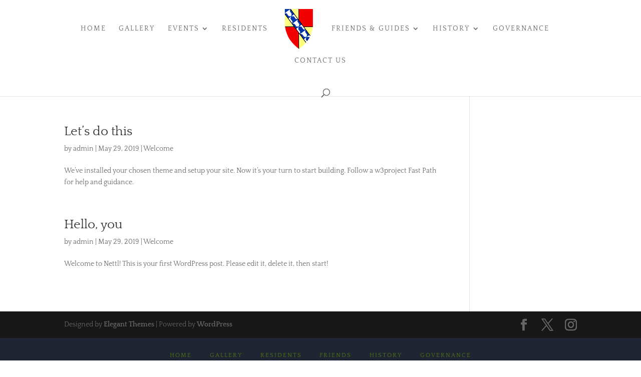

--- FILE ---
content_type: text/css
request_url: https://www.sackvillecollege.org.uk/wp-content/plugins/ddpro/include/diana/css/diana-overlays-popups8.css?ver=6.9
body_size: 697
content:
body.et-fb:not(.single-et_pb_layout) .diana_overlays_popup8,
body:not(.et-fb) .diana_overlays_popup8 {
    display: none;
}

body.et-fb .diana_overlays_popup8 {
    position: relative !important;
}

#page-container .diana_overlays_popup8 .et_pb_column_1_4 .et_pb_button_module_wrapper {
    position: absolute;
    right: 22px;
    top: 6px;
    z-index: 15;
}

#page-container .diana_overlays_popup8 .et_pb_column_1_4 .et_pb_blurb .et_pb_main_blurb_image,
#page-container .diana_overlays_popup8 .et_pb_column_1_4 .et_pb_blurb .et_pb_main_blurb_image .et_pb_image_wrap,
#page-container .diana_overlays_popup8 .et_pb_column_1_4 .et_pb_blurb .et_pb_main_blurb_image .et_pb_image_wrap img {
    display: block !important;
    width: 100% !important;
}

#page-container .diana_overlays_popup8 .et_pb_column_1_4 .et_pb_blurb:hover h4 {
    bottom: 0 !important;
}

#page-container .diana_overlays_popup8 .et_pb_column_3_4 {
    width: 70.5% !important;
}

#page-container .diana_overlays_popup8 .et_pb_column_1_4 {
    width: 20.5% !important;
    margin-right: 9% !important;
}

#page-container .diana_overlays_popup8 .et_pb_column .et_pb_pricing{
    margin-bottom: 0 !important;
}
#page-container .diana_overlays_popup8 .et_pb_column .et_pb_pricing li span {
    position: static !important;
}
#page-container .diana_overlays_popup8 .et_pb_column .et_pb_pricing li.et_pb_not_available span {
    color: #a6a6a6 !important;

}

#page-container .diana_overlays_popup8 .et_pb_column .et_pb_pricing li.et_pb_not_available span:before {
    content: "\4d" !important;
    color: #a6a6a6 !important;
}

#page-container .diana_overlays_popup8 .et_pb_column .et_pb_pricing li {
    padding-left: 30px !important;
    position: relative !important;

}

#page-container .diana_overlays_popup8 .et_pb_column .et_pb_pricing li span:before {
    content: "\4e" !important;
    font-family: "ETmodules";
    font-size: 16px !important;
    color: #33373a !important;
    border: none !important;
    top: 0;
    left: 0;
    position: absolute;
    display: inline-block !important;
    vertical-align: top;
}

#page-container .diana_overlays_popup8 .et_pb_column .et_pb_pricing .et_pb_pricing_table_wrap {
    display: block !important;
}

#page-container .diana_overlays_popup8 .et_pb_column .et_pb_pricing .et_pb_pricing_table_wrap .et_pb_pricing_table:last-child {
    margin-right: 0 !important;
}

#page-container .diana_overlays_popup8 .et_pb_column .et_pb_pricing .et_pb_pricing_table_wrap .et_pb_pricing_table {
    width: 29% !important;
    margin-right: 6.5% !important;
}


#page-container .diana_overlays_popup8 .et_pb_column .et_pb_button_module_wrapper .et_pb_button:before{
    font-size: 36px !important;
    position: static !important;
    vertical-align: middle !important;
    margin-right: 16px !important;
    line-height: 100%;
    transition: 0s !important;
    margin-left: 0 !important;
}


/*Responsive*/

@media only screen and (max-width: 1500px) {
    .diana_overlays_popup8 .et_pb_row{
        width: 90% !important;
    }
}

@media only screen and (max-width: 1391px) {
    .diana_overlays_popup8{
        height: 100%!important;
        overflow: scroll !important;
    }
    .diana_overlays_popup8 .et_pb_row{
       padding-left: 30px !important;
        padding-right: 30px !important;
    }

    #page-container .diana_overlays_popup8 .et_pb_column .et_pb_pricing .et_pb_pricing_table_wrap .et_pb_pricing_table {
        width: 31% !important;
        margin-right: 2% !important;
    }

    #page-container .diana_overlays_popup8 .et_pb_column_1_4 {
        width: 26% !important;
        margin-right: 3% !important;
    }
}

@media only screen and (max-width: 980px) {
    #page-container .diana_overlays_popup8 .et_pb_column .et_pb_pricing .et_pb_pricing_table_wrap .et_pb_pricing_table {
        width: 100% !important;
        margin-right: 0 !important;
        max-width: 100% !important;
        margin-top: 0 !important;
        margin-bottom: 0 !important;
    }

    #page-container .diana_overlays_popup8 .et_pb_column_3_4 {
        width: 48% !important;
    }

    #page-container .diana_overlays_popup8 .et_pb_column_1_4 {
        width: 48% !important;
        margin-right: 4% !important;
    }
}


@media only screen and (max-width: 620px) {
    #page-container .diana_overlays_popup8 .et_pb_column_3_4 {
        width: 100% !important;
    }

    #page-container .diana_overlays_popup8 .et_pb_column_1_4 {
        width: 100% !important;
        margin-right: 0 !important;
    }

    #page-container .diana_overlays_popup8 .et_pb_column .et_pb_button_module_wrapper .et_pb_button:before {
        font-size: 26px !important;
        margin-right: 10px !important;
    }
}

--- FILE ---
content_type: text/javascript
request_url: https://www.sackvillecollege.org.uk/wp-content/plugins/ddpro/js/ddp-admin.js?ver=6.9
body_size: 7910
content:
var ddd_full_stop = 0;

var json_counters_array = [];

jQuery(document).ready(function(e) {
    // clipboard for report
    e("#ddp-success-report").hide(),
        new Clipboard("#ddp-copy-report").on("success", function() {
            e("#ddp-success-report").show();
        });

    jQuery('.wrap.ddp-assistant:not(.activated) a.nav-tab:not(.divi_den_pro_dashboard):not(.ddp_assistant_system_status):not(.ddp_assistant_help_faq):not(.ddp_start_here)').addClass('disabled');
    jQuery('table.ddp-report-table td a, table.ddp-report-table th a').on('click touch', function(event) {
        event.preventDefault();
    });
    jQuery('#wp-ddp_wp_content-wrap').appendTo('tr#wp-ddp-column td');

    setTimeout(function() { jQuery('.ddp-assistant>h1').insertBefore('h2.nav-tab-wrapper'); }, 100);

    function ddp_get_tinymce_content() {
        if (jQuery(".ddp_wl_settings #wp-content-wrap").hasClass("tmce-active")) {
            return tinyMCE.activeEditor.getContent();
        } else {
            return jQuery('#html_text_area_id').val();
        }
    }

    if (jQuery('.form-table.ddp_wl label input[name=ddp_plugin_name]').length > 0) {
        ddp_n = $('.form-table.ddp_wl label input[name=ddp_plugin_name]').val();
        ddp_n = ddp_n.replace(/\s+/g, '_').toLowerCase();
        ddp_url_path = window.location.pathname;
        $('.new_admin_url').html(window.location.protocol + '//' + window.location.hostname + ddp_url_path + '?page=' + ddp_n + '_dashboard<strong>_wl</strong>');
    }

    jQuery('.form-table.ddp_wl label input[name=ddp_plugin_name]').on('keyup', function() {
        ddp_n = $(this).val();
        ddp_n = ddp_n.replace(/\s+/g, '_').toLowerCase();
        ddp_url_path = window.location.pathname;
        $('.new_admin_url').html(window.location.protocol + '//' + window.location.hostname + ddp_url_path + '?page=' + ddp_n + '_dashboard<strong>_wl</strong>');
    });

    // WL Submit Button

    jQuery('p.submit.ddp_wl.save_settings input').on('click touch', function(event) {
        event.preventDefault();
        ddd_full_stop = 0;

        jQuery('.form-table.ddp_wl label input, .form-table.ddp_wl label textarea, #wp-ddp_wp_content-wrap').each(function() {
            //if($('input#ddp_wl').is(":checked")) {
            if ($(this).attr('id') !== 'wp-ddp_wp_content-wrap' && $(this).attr('name') !== 'ddp_plugin_icon') {
                if ($(this).val() === '') {
                    ddd_full_stop = 1;
                    $(this).addClass('not-filled');
                    $(this).siblings('.ddp-error-message').remove();
                    $(this).after('<span class="ddp-error-message">This field is required</span>')
                }
                // else {ddd_full_stop = 0;
                //    $(this).removeClass('not-filled');
                //     $(this).siblings('.ddp-error-message').remove();}
            }
            // }
        });


        if (ddd_full_stop === 0) {
            $(this).next().hide();

            jQuery('.form-table.ddp_wl label input, .form-table.ddp_wl label textarea, #wp-ddp_wp_content-wrap').each(function() {

                if ($(this).attr('id') === 'wp-ddp_wp_content-wrap') {
                    ajax_option = 'ddp_wp_content';
                    ajax_val = tinyMCE.activeEditor.getContent();
                } else {
                    ajax_option = $(this).attr('name');
                    ajax_val = $(this).val();
                }


                if (ajax_option === 'ddp_plugin_name') {
                    var new_name = ajax_val;
                    var new_link = ajax_val.replace(/\s+/g, '_').toLowerCase();
                    if (jQuery('input[name=ddp_wl]').is(":checked")) { redirect_link = window.location.pathname + '?page=' + new_link + '_dashboard_wl&tab=ddp_wl' } else redirect_link = window.location.pathname + '?page=divi_den_pro_dashboard&tab=ddp_wl';
                    if (jQuery('input[name=ddp_hide_menu]').is(":checked")) {
                        redirect_link = window.location.pathname.replace('admin.php', '');
                    }
                }
                //if ( ddd_full_stop === 0) {

                jQuery.ajax({
                    type: 'POST',
                    url: ajaxurl,
                    data: 'action=ddp_update_option&ddp_option=' + ajax_option + '&ddp_option_val=' + ajax_val,
                    success: function(data) {
                        if (redirect_link) window.location.replace(redirect_link);
                        else window.location.reload();
                    },
                    error: function(data) {}
                });
                // }
            });
        } else { $(this).next().show(); }
    });

    jQuery('p input#submit_wl.submit_wl_disabled,p input#submit_wl.submit_wl_enabled').on('click', function(event) {
        event.preventDefault();
        ddd_full_stop = 0;

        jQuery('.form-table.ddp_wl label input, .form-table.ddp_wl label textarea, #wp-ddp_wp_content-wrap').each(function() {
            //if($('input#ddp_wl').is(":checked")) {
            if ($(this).attr('id') !== 'wp-ddp_wp_content-wrap' && $(this).attr('name') !== 'ddp_plugin_icon') {
                if ($(this).val() === '') {
                    ddd_full_stop = 1;
                    $(this).addClass('not-filled');
                    $(this).siblings('.ddp-error-message').remove();
                    $(this).after('<span class="ddp-error-message">This field is required</span>')
                }
                // else {ddd_full_stop = 0;
                //    $(this).removeClass('not-filled');
                //     $(this).siblings('.ddp-error-message').remove();}
            }
            // }
        });
        if (ddd_full_stop === 0) {
            $(this).next().hide();
            $('.ddp_wl_hidden .et-box-content .et_pb_button_slider').click();
            $('.submit.ddp_wl.save_settings input').click();
        } else { $(this).next().show(); }
    });
});

jQuery(document).ready(function($) {
    $('#ddp-preview-window').insertAfter('body > :last-child');

    jQuery.fn.center = function() {
        this.css("position", "absolute");
        this.css("top", (jQuery(window).height() - this.height()) / 2 + jQuery(window).scrollTop() + "px");
        this.css("left", (jQuery(window).width() - this.width()) / 2 + jQuery(window).scrollLeft() + "px");
        return this;
    }

    $('#ddp-preview').on('click', function() {
        jQuery("#ddp-preview-window").center();
        $('#ddp-preview-window').show();
    });

    $('#ddp-preview-close').on('click', function() {
        $('#ddp-preview-window').hide();
    });
    // main function
    function onIframeLoad() {
        setTimeout(function() {
            $('iframe#ondemanIframe').on('load', function() {
                var frame = document.getElementById('ondemanIframe');

                // remove divi loading animation 
                $('#et_pb_loading_animation').remove();


                jQuery.ajax({
                    type: 'GET',
                    url: ajaxurl,
                    data: 'action=ddp_get_option',
                    success: function(data) {
                        var ddp_sp_enable = data + '';
                        if (ddp_sp_enable === 'enabled') { frame.contentWindow.postMessage('pro_membership_activated', '*'); } else { frame.contentWindow.postMessage('pro_membership_deactivated', '*'); }
                    }
                });
                // function to get post id from the url parameter 'post'
                function getUrlVars() {
                    var vars = [],
                        hash;
                    var hashes = window.location.href.slice(window.location.href.indexOf('?') + 1).split('&');
                    for (var i = 0; i < hashes.length; i++) {
                        hash = hashes[i].split('=');
                        vars.push(hash[0]);
                        vars[hash[0]] = hash[1];
                    }
                    return vars;
                }

                var post_id = getUrlVars()["post"];

                // Create IE + others compatible event handler
                var eventMethod = window.addEventListener ? "addEventListener" : "attachEvent";
                var eventer = window[eventMethod];
                var messageEvent = eventMethod == "attachEvent" ? "onmessage" : "message";

                // Show featured images for sections - backend divi builder

                if ($('ul.et_pb_saved_layouts_list').length > 0) {
                    $('ul.et_pb_saved_layouts_list li:not(.added_image)').each(function() {
                        this_title = $(this).find('a').text();
                        this_class = this_title.replace(/-+/g, '').replace(/\s+/g, '-').toLowerCase();
                        $(this).addClass(this_class);
                        jQuery.ajax({
                            type: 'POST',
                            url: ajaxurl,
                            data: 'action=ddp_show_featured_image&ddp_title_image=' + this_title,
                            success: function(data) {
                                if (data !== '') {
                                    img_link = data.substring(data.indexOf("|") + 1);
                                    img_post_title = data.replace(img_link, '').replace('|', '');
                                    $('ul.et_pb_saved_layouts_list li:not(.with-image)').each(function() {
                                        this_title = $(this).find('a').text();
                                        if (this_title === img_post_title) {
                                            $(this).find('a').before('<img src="' + img_link + '" class="ddp_preview" />');
                                            $(this).addClass('with-image');
                                        }
                                    });
                                }
                            },
                            error: function(data) {

                            }
                        });

                        $(this).addClass('added_image');

                    });
                    //$('ul.et_pb_saved_layouts_list').addClass('ddp_images_sent');
                }


                // Show featured images for sections - visual divi builder

                setInterval(function() {
                    if ($('div.et-fb-settings-options-tab-modules_library ul:not(.ddp_images_sent)').length > 0) {
                        $('div.et-fb-settings-options-tab-modules_library ul li:not(.added_image):not(.with-image)').each(function() {
                            this_title = $(this).find('span.et_module_title').text().trim();
                            this_class = this_title.replace(/-+/g, '').replace(/\s+/g, '-').toLowerCase();
                            $(this).addClass(this_class);
                            jQuery.ajax({
                                type: 'POST',
                                url: ajaxurl,
                                data: 'action=ddp_show_featured_image&ddp_title_image=' + this_title,
                                success: function(data) {
                                    if (data !== '') {
                                        img_link = data.substring(data.indexOf("|") + 1);
                                        img_post_title = data.replace(img_link, '').replace('|', '');
                                        $('div.et-fb-settings-options-tab-modules_library ul li:not(.with-image)').each(function() {
                                            this_title = $(this).find('span.et_module_title').text().trim();
                                            if (this_title === img_post_title && $(this).find('img.ddp_preview').length === 0) {
                                                $(this).find('span.et_module_title').after('<img src="' + img_link + '" class="ddp_preview" />');
                                                $(this).addClass('with-image');
                                            }
                                        });
                                    }
                                },
                                error: function(data) {}
                            });

                            $(this).addClass('added_image');

                        });
                        //$('div.et-fb-settings-options-tab-modules_library ul').addClass('ddp_images_sent');
                    }

                }, 1000);
                var global_json_counter = 0;
                var json_counter = 0;
                // Listen to message from child window
                eventer(messageEvent, function(e) {

                    if (e.origin === 'https://ondemand.divi-den.com') {
                        var response;
                        if (jQuery.type(e.data) === 'string') { // check if the response is text

                            if (~e.data.indexOf('context')) { // if the response is a divi json file
                                var ddp_replace_content = 'off';

                                // if (jQuery('.ddp-replace-content input').attr("checked") === 'checked') {
                                //     ddp_replace_content = 'on';
                                // }
                                if (jQuery('#et_pb_main_container > .et_pb_section .et_pb_module_block').length <= 0) {
                                    ddp_replace_content = 'on';
                                }
                                response = jQuery.parseJSON(e.data);
                                if (response) {
                                    if (!$(frame).hasClass('settingsIframe') && !$(frame).hasClass('vbIframe') && response.context == 'et_builder') {
                                        // console.log('LOADING LAYOUT');
                                        layout = JSON.stringify(response);
                                        //console.log('layout');
                                        //console.log(layout);
                                        var ddp_list = jQuery('.et-pb-all-modules-tab .et-pb-load-layouts');
                                        var ddp_li = ddp_list.children('li').last().clone(true);
                                        ddp_li.addClass('layout_here');
                                        ddp_li.appendTo(ddp_list);
                                        jQuery('.layout_here').data('layout_id', { layout: layout, replace_content: ddp_replace_content });
                                        jQuery('.layout_here .et_pb_layout_button_load').click();
                                    } else if (response.context == 'et_builder_layouts' || $(frame).hasClass('settingsIframe')) {
                                        response_data = encodeURIComponent(JSON.stringify(response.data));

                                        // import to library

                                        // console.log('IMPORT');

                                        jQuery.ajax({
                                            type: 'POST',
                                            url: ajaxurl,
                                            // processData: false,
                                            data: 'action=ddp_import_posts&posts=' + response_data,
                                            success: function(data) {
                                                if ($("div.sectionSaved").length === 0) {
                                                    $('.ddp-tab-section, .ddp-tab-module').html('<div class="sectionSaved">\
                                                    <p><strong>Success!</strong> Your section/module is being saved to your local Divi library.</p>\
                                                    <h3>Choose your next step...</h3>\
                                                    <p>1. Find new modules and save to your library</p>\
                                                    <a href="#" class="ddp_close">Find New Pro Modules</a>\
                                                    <p>2. Begin editing - Use the "Add From Library" tab to load sections/modules from local Divi Library</p>\
                                                    <a href="#" class="ddp_reload">To Continue - Save and Reload Page</a>\
                                                    (please do it manually if you are in Divi Visual Builder)\
                                                    </div>');
                                                    $('body .ddp-tab-section a.ddp_reload, body .ddp-tab-module a.ddp_reload').on('click', function(e) {
                                                        e.preventDefault();
                                                        $('div.sectionSaved').html('<h3 class="ddp_loading_text">Reloading...</h3>');
                                                        $('input.button-primary#publish').click();
                                                        $('button.et-fb-button--publish').click();
                                                        $('li#wp-admin-bar-et-disable-visual-builder a.ab-item').click();
                                                    });

                                                    var ddp_rand = Math.floor((Math.random() * 1000000) + 1);
                                                    if (ddp_wl_options_for_js.ddp_status === 'enabled') {
                                                        ddp_sections_link = 'https://ondemand.divi-den.com/sections-search-api-ljljdfre935/?uid=' + ddp_rand;
                                                        ddp_modules_link = 'https://ondemand.divi-den.com/modules-search-api-fdge43y/?uid=' + ddp_rand;
                                                    } else {
                                                        ddp_sections_link = 'https://ondemand.divi-den.com/sections-search-no-api-asdfv324/?uid=' + ddp_rand;
                                                        ddp_modules_link = 'https://ondemand.divi-den.com/modules-search-no-api-33jwer3/?uid=' + ddp_rand;
                                                    }


                                                    $('body .ddp-tab-section a.ddp_close').on('click', function(e) {
                                                        e.preventDefault();
                                                        $('div.sectionSaved').html('<h3 class="ddp_loading_text">Loading...</h3>');
                                                        $('.ddp-tab-section').html('<iframe id="ondemanIframe" name="ondemandIframe" class="sectionsIframe" style="width: 100%;height: 100%;" src="'+ ddp_sections_link + '"></iframe>');
                                                        onIframeLoad();
                                                    });
                                                    $('body .ddp-tab-module a.ddp_close').on('click', function(e) {
                                                        e.preventDefault();
                                                        $('div.sectionSaved').html('<h3 class="ddp_loading_text">Loading...</h3>');
                                                        $('.ddp-tab-module').html('<iframe id="ondemanIframe" name="ondemandIframe" class="sectionsIframe" style="width: 100%;height: 100%;" src="'+ ddp_modules_link +'"></iframe>');
                                                        onIframeLoad();
                                                    });
                                                }
                                                $('body .ddp-assistant .loaded_message').show();
                                                setTimeout(function() {
                                                    $('body .ddp-assistant .loaded_message').hide();
                                                }, 5500);
                                            },
                                            error: function(data) {
                                                console.log(data);
                                            }
                                        });

                                    } // if(response.context == 'et_builder_layouts')
                                } //  if (response)
                            } // if (~e.data.indexOf('context'))
                            else if (~e.data.indexOf('.')) { // if the response is a css file
                                console.log('CSS');
                                $('input#_et_pb_custom_css').val(e.data);
                            } else if (~e.data.indexOf(',jpg') || ~e.data.indexOf(',png')) { //a featured image link
                                console.log('IMAGE');
                                ddp_featured_image_url = e.data.replace(/\,/g, '.')
                                setTimeout(function() {
                                    jQuery.ajax({
                                        type: 'POST',
                                        url: ajaxurl,
                                        // processData: false,
                                        data: 'action=ddp_import_featured_image&ddp_featured_image=' + ddp_featured_image_url,
                                        success: function(data) {},
                                        error: function(data) {}
                                    });
                                }, 1000); //setTimeout(function(){  
                            }

                        } //if jQuery.type(e.data) === 'string'
                    } //if (e.origin === 'https://ondemand.divi-den.com') {
                }, false); // eventer(messageEvent, function(e) {


            }); //  $('iframe#ondemanIframe').on('load', function()

        }, 200);
    }
    //function onIframeLoad()

    $('body .ddp-assistant .loaded_message span.close').on('click', function() {
        $('body .ddp-assistant .loaded_message').hide();
    });

    jQuery(document).on('keyup', function(evt) {
        if (evt.keyCode == 27) {
            //console.log('Escape pressed');
            $('body .ddp-assistant .loaded_message').hide();
        }
    });


    if (typeof ajaxurl === 'undefined') { ajaxurl = ddp_wl_options_for_js.ddp_ajax_url; }


    if($('body').hasClass('et-fb') || $('body').hasClass('wp-admin')) {

    // isert Divi Den Pro Tabs to Divi builder
    jQuery.ajax({
        type: 'GET',
        url: ajaxurl,
        data: 'action=ddp_get_option_wl',
        success: function(data) {
            var ddp_enable = data + '';
            if (ddp_enable === 'disabled') { // check if the DDD is enabled in settings

                onIframeLoad(); // our main function

                // Insert layout from library
                $(document).on('mouseup', '.et-pb-layout-buttons-load', function() {
                    setTimeout(function() {

                        var ddp_rand = Math.floor((Math.random() * 1000000) + 1);
                        if (ddp_wl_options_for_js.ddp_status === 'enabled') {
                            ddp_layouts_link = 'https://ondemand.divi-den.com/new-api-layouts-search-ghaser65/?uid=' + ddp_rand;
                        } else {
                            ddp_layouts_link = 'https://ondemand.divi-den.com/new-no-api-layouts-search-dngfh4q2/?uid=' + ddp_rand;
                        }

                        var tabbar = $('.et-pb-saved-modules-switcher');
                        if (ddp_wl_options_for_js.ddp_plugin_setting_tab_position === 'on') {
                            if (tabbar.length) {
                                tabbar.append('<li class="ddp" data-open_tab="ddp-tab" data-layout_type="layout"><a href="#"><img height="25" src="' + ddp_wl_options_for_js.ddp_wl_i_for_js + '" /> <span>' + ddp_wl_options_for_js.ddp_wl_pn_for_js + '</span></a></li>');
                                $(".et_pb_modal_settings").append('<div class="et-pb-main-settings et-pb-main-settings-full ddp-tab ddp-tab-layout">\
                                <div class="et-dlib-load-options ddp-replace-content et-fb-checkboxes-category-wrap"><p>\
                                Important: if you\'re replacing the content, please manually clear the layout and update the page, then load the new layout.</p></div>\
                                <iframe id="ondemanIframe" name="ondemandIframe" class="layoutsIframe" src="' + ddp_layouts_link + '"></iframe></div>');
                            }
                        } else {
                            $('li.et-pb-options-tabs-links-active').removeClass('et-pb-options-tabs-links-active');
                            $('div.active-container').removeClass('active-container').css('opacity', 0);
                            tabbar.prepend('<li class="ddp et-pb-options-tabs-links-active" data-open_tab="ddp-tab" data-layout_type="layout"><a href="#"><img height="25" src="' + ddp_wl_options_for_js.ddp_wl_i_for_js + '" /> <span>' + ddp_wl_options_for_js.ddp_wl_pn_for_js + '</span></a></li>');
                            $(".et_pb_modal_settings").append('<div class="et-pb-main-settings et-pb-main-settings-full ddp-tab ddp-tab-layout active-container" style="opacity: 1;">\
                                <div class="et-dlib-load-options ddp-replace-content et-fb-checkboxes-category-wrap"><p>\
                                Important: if you\'re replacing the content, please manually clear the layout and update the page, then load the new layout.</p></div>\
                                <iframe id="ondemanIframe" name="ondemandIframe" class="layoutsIframe" src="' + ddp_layouts_link + '"></iframe></div>');
                        }
                    }, 200);

                    onIframeLoad();

                });

                //Insert section from library
                $(document).on('mouseup', '.et-pb-section-add-saved', function() {
                    setTimeout(function() {

                        jQuery('.et_pb_modal_settings.et_pb_modal_no_tabs').removeClass('et_pb_modal_no_tabs');

                        var ddp_rand = Math.floor((Math.random() * 1000000) + 1);
                        if (ddp_wl_options_for_js.ddp_status === 'enabled') {
                            ddp_sections_link = 'https://ondemand.divi-den.com/sections-search-api-ljljdfre935/?uid=' + ddp_rand;
                        } else ddp_sections_link = 'https://ondemand.divi-den.com/sections-search-no-api-asdfv324/?uid=' + ddp_rand;

                        if (ddp_wl_options_for_js.ddp_plugin_setting_tab_position === 'on') {
                            jQuery('.et_pb_modal_settings_container h3').after(' \
                        <ul class="et-pb-options-tabs-links et-pb-saved-modules-switcher">  \
                            <li class="et-pb-saved-module et-pb-options-tabs-links-active"" data-open_tab="et-pb-saved-modules-tab" > \
                                <a href="#">Add From Library</a>    \
                            </li>   \
                            <li class="ddp" data-open_tab="ddp-tab" data-layout_type="section"><a href="#">\
                        <img height="25" src="' + ddp_wl_options_for_js.ddp_wl_i_for_js + '" /> <span>' + ddp_wl_options_for_js.ddp_wl_pn_for_js + '</span></a></li> \
                        </ul>   \
                        <div class="et-pb-main-settings et-pb-main-settings-full ddp-tab ddp-tab-section" \
                        style="display:block !important;" ><iframe id="ondemanIframe" name="ondemandIframe" class="sectionsIframe" \
                        src="' + ddp_sections_link + '"></iframe></div>');

                        } // if ddp_wl_options_for_js.ddp_plugin_setting_tab_position 
                        else {
                            $('li.et-pb-options-tabs-links-active').removeClass('et-pb-options-tabs-links-active');
                            $('div.active-container').removeClass('active-container').css('opacity', 0);
                            jQuery('.et_pb_modal_settings_container h3').after(' \
                        <ul class="et-pb-options-tabs-links et-pb-saved-modules-switcher">  \
                            <li class="ddp et-pb-options-tabs-links-active" data-open_tab="ddp-tab" data-layout_type="section" style="opacity: 1;"><a href="#">\
                        <img height="25" src="' + ddp_wl_options_for_js.ddp_wl_i_for_js + '" /> <span>' + ddp_wl_options_for_js.ddp_wl_pn_for_js + '</span></a></li> \
                        <li class="et-pb-saved-module" data-open_tab="et-pb-saved-modules-tab" > \
                                <a href="#">Add From Library</a>    \
                            </li>   \
                        </ul>   \
                        <div class="et-pb-main-settings et-pb-main-settings-full ddp-tab ddp-tab-section active-container" \
                        style="display:block !important; opacity: 1 !important;" ><iframe id="ondemanIframe" name="ondemandIframe" class="sectionsIframe" \
                        src="' + ddp_sections_link + '"></iframe></div>');

                        }

                    }, 200);

                    onIframeLoad();
                });


                //Insert modules from library
                $(document).on('mouseup', '.et-pb-column .et-pb-insert-module', function() {
                    setTimeout(function() {

                        jQuery('.et_pb_modal_settings.et_pb_modal_no_tabs').removeClass('et_pb_modal_no_tabs');

                        var ddp_rand = Math.floor((Math.random() * 1000000) + 1);
                        if (ddp_wl_options_for_js.ddp_status === 'enabled') {
                            ddp_modules_link = 'https://ondemand.divi-den.com/modules-search-api-fdge43y/?uid=' + ddp_rand;
                        } else ddp_modules_link = 'https://ondemand.divi-den.com/modules-search-no-api-33jwer3/?uid=' + ddp_rand;

                        // $('li.et-pb-options-tabs-links-active').removeClass('et-pb-options-tabs-links-active');
                        // $('div.active-container').removeClass('active-container').css('opacity', 0);

                        $('.et-pb-options-tabs-links.et-pb-saved-modules-switcher').remove();
                        if (ddp_wl_options_for_js.ddp_plugin_setting_tab_position === 'on') {
                            jQuery('.et_pb_modal_settings_container h3').after(' \
                    <ul class="et-pb-options-tabs-links et-pb-saved-modules-switcher">  \
                        <li class="et-pb-new-module et-pb-options-tabs-links-active data-open_tab="et-pb-all-modules-tab">\
                            <a href="#">New Module</a>\
                        </li>\
                        <li class="et-pb-saved-module" data-open_tab="et-pb-saved-modules-tab" > \
                            <a href="#">Add From Library</a>    \
                        </li>   \
                        <li class="ddp" data-open_tab="ddp-tab" data-layout_type="section"><a href="#">\
                    <img height="25" src="' + ddp_wl_options_for_js.ddp_wl_i_for_js + '" /> <span>' + ddp_wl_options_for_js.ddp_wl_pn_for_js + '</span></a></li> \
                    </ul>   \
                    <div class="et-pb-main-settings et-pb-main-settings-full ddp-tab ddp-tab-module" \
                    style="display:block !important;" ><iframe id="ondemanIframe" name="ondemandIframe" class="sectionsIframe" \
                    src="'+ddp_modules_link+'"></iframe></div> \
                ');
                        } else {
                            //  $('.et-pb-options-tabs-links.et-pb-saved-modules-switcher').remove();
                            $('li.et-pb-options-tabs-links-active').removeClass('et-pb-options-tabs-links-active');
                            $('div.active-container').removeClass('active-container').css('opacity', 0);
                            jQuery('.et_pb_modal_settings_container h3').after(' \
                    <ul class="et-pb-options-tabs-links et-pb-saved-modules-switcher">  \
                    <li class="ddp et-pb-options-tabs-links-active" data-open_tab="ddp-tab" data-layout_type="section"><a href="#">\
                    <img height="25" src="' + ddp_wl_options_for_js.ddp_wl_i_for_js + '" /> <span>' + ddp_wl_options_for_js.ddp_wl_pn_for_js + '</span></a></li> \
                        <li class="et-pb-new-module data-open_tab="et-pb-all-modules-tab">\
                            <a href="#">New Module</a>\
                        </li>\
                        <li class="et-pb-saved-module" data-open_tab="et-pb-saved-modules-tab" > \
                            <a href="#">Add From Library</a>    \
                        </li>   \
                        </ul>   \
                    <div class="et-pb-main-settings et-pb-main-settings-full ddp-tab ddp-tab-module active-container"  \
                    style="display:block !important; opacity: 1 !important;" ><iframe id="ondemanIframe" name="ondemandIframe" class="sectionsIframe" \
                    src="'+ddp_modules_link+'"></iframe></div> \
                ');
                        }

                    }, 200);

                    onIframeLoad();
                });


                setInterval(function() {

                    // VISUAL BUILDER SECTIONS and MODULES
                    if (($('a.modules_all').text() == 'New Section' || $('a.modules_all').text() == 'New Module') && $('.ddp').length <= 0) {
                        $('#et-fb-settings-column').css('overflow', 'hidden');

                        var ddp_rand = Math.floor((Math.random() * 1000000) + 1);
                        if (ddp_wl_options_for_js.ddp_status === 'enabled') {
                            ddp_sections_link = 'https://ondemand.divi-den.com/sections-search-api-ljljdfre935/?uid=' + ddp_rand;
                            ddp_modules_link = 'https://ondemand.divi-den.com/modules-search-api-fdge43y/?uid=' + ddp_rand;
                        } else {
                            ddp_sections_link = 'https://ondemand.divi-den.com/sections-search-no-api-asdfv324/?uid=' + ddp_rand;
                            ddp_modules_link = 'https://ondemand.divi-den.com/modules-search-no-api-33jwer3/?uid=' + ddp_rand;
                        }

                        if (ddp_wl_options_for_js.ddp_plugin_setting_tab_position === 'on') {

                            $('a.modules_all').parents('.et-fb-settings-tabs-nav').append('<li class="ddp et-fb-settings-tabs-nav-item \
                    " data-open_tab="ddp-tab" data-layout_type="layout"><a href="#">\
                    <img width="20" style=" margin-bottom: -5px;margin-right: 5px;     margin-top: -3px;" src="' + ddp_wl_options_for_js.ddp_wl_i_for_js + '" /> <span>' + ddp_wl_options_for_js.ddp_wl_pn_for_js + '</span></a></li>');

                            if ($('a.modules_all').text() == 'New Section') {
                                $(".et-fb-settings-options-wrap > .et-fb-settings-options").append('<div class="et-fb-settings-options-tab et-fb-all-modules et-fb-modules-list et-fb-settings-options ddp-tab ddp-tab-section">\
                            <iframe id="ondemanIframe" name="ondemandIframe" class="layoutsIframe" \
                        src="'+ddp_sections_link+'" style="width: 100%;height: 100%;"></iframe></div>');
                            }

                            if ($('a.modules_all').text() == 'New Module') {
                                $(".et-fb-settings-options-wrap > .et-fb-settings-options").append('<div class="et-fb-settings-options-tab et-fb-all-modules et-fb-modules-list et-fb-settings-options ddp-tab ddp-tab-section">\
                            <iframe id="ondemanIframe" name="ondemandIframe" class="layoutsIframe" \
                        src="' + ddp_modules_link + '" style="width: 100%;height: 100%;"></iframe></div>');
                            }

                            var attr_style = $('a.modules_all').parents('#et-fb-settings-column').attr('style');
                            $('a.modules_all').parents('#et-fb-settings-column').attr('style', attr_style + ' width: 400px; min-height: auto; left: 38%;')

                        } else {
                            $('a.modules_all').parents('.et-fb-settings-tabs-nav').prepend('<li class="ddp et-fb-settings-tabs-nav-item et-fb-settings-tabs-nav-item--active\
                    " data-open_tab="ddp-tab" data-layout_type="layout"><a href="#">\
                    <img width="20" style=" margin-bottom: -5px;margin-right: 5px;     margin-top: -3px;" src="' + ddp_wl_options_for_js.ddp_wl_i_for_js + '" /> <span>' + ddp_wl_options_for_js.ddp_wl_pn_for_js + '</span></a></li>');


                            if ($('a.modules_all').text() == 'New Section') {
                                $(".et-fb-settings-options-wrap > .et-fb-settings-options").prepend('<div class="et-fb-settings-options-tab et-fb-all-modules et-fb-modules-list et-fb-settings-options et-fb-settings-options-tab--active ddp-tab ddp-tab-section">\
                            <iframe id="ondemanIframe" name="ondemandIframe" class="layoutsIframe" \
                        src="' + ddp_sections_link + '" style="width: 100%;height: 100%; opacity:"></iframe></div>');
                            }

                            if ($('a.modules_all').text() == 'New Module') {
                                $(".et-fb-settings-options-wrap > .et-fb-settings-options").prepend('<div class="et-fb-settings-options-tab et-fb-all-modules et-fb-modules-list et-fb-settings-options et-fb-settings-options-tab--active ddp-tab ddp-tab-section">\
                                <iframe id="ondemanIframe" name="ondemandIframe" class="layoutsIframe" \
                            src="' + ddp_modules_link + '" style="width: 100%;height: 100%;"></iframe></div>');
                            }

                            $(".ddp-tab-section").siblings('div').removeClass('et-fb-settings-options-tab--active');
                            $('.et-fb-settings-tabs-nav li.ddp a').parent('li').siblings().removeClass('et-fb-settings-tabs-nav-item--active');

                            $('.et-fb-settings-options-wrap').attr('style', 'max-height: 100% !important; max-height: 100% !important; height: 100% !important;');

                            var attr_style = $('a.modules_all').parents('#et-fb-settings-column').attr('style');
                            $('a.modules_all').parents('#et-fb-settings-column').attr('style', attr_style + ' width: 80%; min-height: 650px; left: 10%;')


                            $('.ddp').parents('.et-fb-settings-tabs-nav').addClass('ddp-tab-parent');
                            $('.ddp-tab-section').parents('div.et-fb-settings-options').removeClass('ddp-option-parent');

                        }

                        $('.et-fb-settings-options-wrap').attr('style', 'max-height: 100% !important; max-height: 100% !important; height: 100% !important;');

                        $('.et-fb-main-settings--add_new_module .et-fb-settings-tabs-nav li:not(.ddp) a').on('click', function() {
                            //console.log('Click on ather tab');
                            // $('li.et-fb-settings-tabs-nav-item--active').removeClass('et-fb-settings-tabs-nav-item--active');

                            $(".ddp-tab-section").removeClass('et-fb-settings-options-tab--active');
                            $(this).parent('li').siblings('li').removeClass('et-fb-settings-tabs-nav-item--active');

                            $(this).parent('li').addClass('et-fb-settings-tabs-nav-item--active');

                            $(this).parents('div.et-fb-settings-options').removeClass('ddp-option-parent');

                            $('.et-fb-settings-options-wrap').removeAttr('style');

                            var attr_style = $('a.modules_all').parents('#et-fb-settings-column').attr('style');
                            $('a.modules_all').parents('#et-fb-settings-column').attr('style', attr_style + ' width: 400px; min-height: auto; left: 38%;')

                            $(this).parents('.et-fb-settings-tabs-nav').removeClass('ddp-tab-parent');

                        });

                        $('.et-fb-main-settings--add_new_module .et-fb-settings-tabs-nav li.ddp a').on('click', function(e) {
                            e.preventDefault();
                            //console.log('Click on DDP');
                            $(this).parent('li').siblings().removeClass('et-fb-settings-tabs-nav-item--active');
                            $(".ddp-tab-section").siblings('div').removeClass('et-fb-settings-options-tab--active');

                            $(this).parent('li').addClass('et-fb-settings-tabs-nav-item--active');
                            $(".ddp-tab-section").addClass('et-fb-settings-options-tab--active');
                            $(".ddp-tab-section").parents('div.et-fb-settings-options-wrap').addClass('ddp-option-parent');

                            var attr_style = $('a.modules_all').parents('#et-fb-settings-column').attr('style');
                            $('a.modules_all').parents('#et-fb-settings-column').attr('style', attr_style + ' width: 80%; min-height: 650px; left: 10%;');

                            $('.et-fb-settings-options-wrap').attr('style', 'max-height: 100% !important; height: 100% !important;');

                            $(this).parents('.et-fb-settings-tabs-nav').addClass('ddp-tab-parent');

                        });

                        onIframeLoad();

                    }

                    if ($('.et-fb-module-settings li[data-open_tab="ddp-tab"]').length > 0) {
                        // console.log('styles ' + styles);
                        if (!$('.et-fb-module-settings li[data-open_tab="ddp-tab"]').hasClass('et-fb-settings-tabs-nav-item--active')) {
                            // console.log('Another tab');
                            var new_style = " width: 400px; min-height: auto; left: 38%;";
                            var attr_style = $('a.modules_all').parents('#et-fb-settings-column').attr('style');
                            if (attr_style && ~attr_style.indexOf(new_style)) {

                                attr_style = attr_style.replace(/ width: 400px; min-height: auto; left: 38%;/, '');
                                attr_style = attr_style.replace(/ width: 80%; min-height: 650px; left: 10%;/g, '');

                            }
                            $('a.modules_all').parents('#et-fb-settings-column').attr('style', attr_style + new_style);


                            $('.et-fb-settings-options-wrap').removeAttr('style');
                            $('.et-fb-settings-tabs-nav').removeClass('ddp-tab-parent');

                            this_tab_text = $('li.et-fb-settings-tabs-nav-item--active').text();
                            if (this_tab_text === 'New Section') {
                                $('.et-fb-settings-options-wrap .et-fb-settings-options .et-fb-settings-options-tab-modules_all').show();
                                $('.et-fb-settings-options-wrap .et-fb-settings-options .et-fb-settings-options-tab-modules_library').hide();
                                $('.et-fb-settings-options-wrap').attr('style', 'max-height: 130px !important;  height: 100% !important;');


                                var attr_style = $('a.modules_all').parents('#et-fb-settings-column').attr('style');
                                attr_style = attr_style.replace(/min-height: auto;/g, '');
                                attr_style = attr_style.replace(/min-height: 400px;/g, '');

                                if (attr_style && attr_style.indexOf('min-height: 130px') < 1)
                                    $('a.modules_all').parents('#et-fb-settings-column').attr('style', attr_style + ' min-height: 130px;')
                            }
                            if (this_tab_text === 'Add From Library') {
                                $('.et-fb-settings-options-wrap .et-fb-settings-options .et-fb-settings-options-tab-modules_all').hide();
                                $('.et-fb-settings-options-wrap .et-fb-settings-options .et-fb-settings-options-tab-modules_library').show();
                                $('.et-fb-settings-options-wrap').css('overflow-y', 'auto');
                                $('.et-fb-settings-options-wrap').attr('style', 'max-height: 500px !important;  height: 100% !important;');

                                var attr_style = $('a.modules_all').parents('#et-fb-settings-column').attr('style');
                                attr_style = attr_style.replace(/min-height: auto;/g, '');
                                attr_style = attr_style.replace(/min-height: 130px;/g, '');

                                if (attr_style && attr_style.indexOf('min-height: 400px') < 1)
                                    $('a.modules_all').parents('#et-fb-settings-column').attr('style', attr_style + ' min-height: 400px;')

                            }
                            if (this_tab_text === 'New Module') {
                                $('.et-fb-settings-options-wrap .et-fb-settings-options .et-fb-settings-options-tab-modules_all').show();
                                $('.et-fb-settings-options-wrap .et-fb-settings-options .et-fb-settings-options-tab-modules_library').hide();
                                $('.et-fb-settings-options-wrap').css('overflow-y', 'auto');
                                $('.et-fb-settings-options-wrap').attr('style', 'max-height: 500px !important;  height: 100% !important;');

                                var attr_style = $('a.modules_all').parents('#et-fb-settings-column').attr('style');
                                attr_style = attr_style.replace(/min-height: auto;/g, '');
                                attr_style = attr_style.replace(/min-height: 130px;/g, '');

                                if (attr_style && attr_style.indexOf('min-height: 400px') < 1)
                                    $('a.modules_all').parents('#et-fb-settings-column').attr('style', attr_style + ' min-height: 400px;')
                            }

                        } else {
                            // console.log('DDP tab');

                            var attr_style = $('a.modules_all').parents('#et-fb-settings-column').attr('style');
                            var new_style = " width: 80%; min-height: 650px; left: 10%;";

                            attr_style = attr_style.replace(/ width: 400px; min-height: auto; left: 38%;/g, '');

                            if (attr_style && ~attr_style.indexOf(new_style)) {

                                //attr_style = attr_style.replace(/ width: 400px; min-height: auto; left: 38%;/g, '');
                                attr_style = attr_style.replace(/ width: 80%; min-height: 650px; left: 10%;/, '');

                            }

                            // console.log('attr_style '+attr_style);
                            $('a.modules_all').parents('#et-fb-settings-column').attr('style', attr_style + ' width: 80%; min-height: 650px; left: 10%;')


                            $('.et-fb-settings-options-wrap').attr('style', 'max-height: 100% !important; min-height: 100% !important; height: 100% !important;');

                            $(this).parents('.et-fb-settings-tabs-nav').addClass('ddp-tab-parent');

                            $('.et-fb-settings-options-wrap .et-fb-settings-options .et-fb-settings-options-tab-modules_all').hide();
                            $('.et-fb-settings-options-wrap .et-fb-settings-options .et-fb-settings-options-tab-modules_library').hide();

                        }
                    }

                }, 500);

            } else onIframeLoad(); //if (ddp_enable == 'enabled')
        },
        error: function(data) {}
    }); // ajax

    } //if($('body').hasClass('et-fb') || $('body').hasClass('wp-admin'))

    setInterval(function() {
        if ($('iframe#ondemandIframe.settingsIframe').length) {
            //  console.log('ondemandIframe.settingsIframe');
            onIframeLoad();
        }
    }, 1000);

    // Yes - No button UI
    $('.ddp-assistant .yes_no_button').each(function() {
        var $checkbox = $(this);
        var value = $checkbox.is(':checked');
        var state = value ? 'et_pb_on_state' : 'et_pb_off_state';
        var $template = $($('#epanel-yes-no-button-template').html()).find('.et_pb_yes_no_button').addClass(state);

        $checkbox.hide().after($template);

        if ('et_pb_static_css_file' === $checkbox.attr('id')) {
            $checkbox
                .parent()
                .addClass(state)
                .next()
                .addClass('et_pb_clear_static_css')
                .on('click', function() {
                    epanel_clear_static_css(false, true);
                });

            if (!value) {
                $checkbox.parents('.et-epanel-box').next().hide();
            }
        }

    });

    // Save settings button

    $('.ddp_settings.save_settings input#submit').on('click', function(e) {
        e.preventDefault();

        $(".ddp-archive-settings .et-epanel-box select").each(function() {
            var this_option = $(this).attr('id');
            var this_val = $(this).val();
            //console.log(this_option + "    " + this_val);
            jQuery.ajax({
                type: 'POST',
                url: ajaxurl,
                data: 'action=ddp_update_option&ddp_option=' + this_option + '&ddp_option_val=' + this_val,
                success: function(data) {
                    window.location.reload();
                },
                error: function(data) {}
            });

        });
    });

    // Enable / Disable ddp button
    $('.ddp-assistant .et-box-content').on('click', '.et_pb_yes_no_button', function(e) {
        e.preventDefault();
        var $click_area = $(this),
            $box_content = $click_area.parents('.et-box-content'),
            $checkbox = $box_content.find('input[type="checkbox"]'),
            $state = $box_content.find('.et_pb_yes_no_button');

        $ddp_option = $box_content.find('input').attr('name');

        $state.toggleClass('et_pb_on_state et_pb_off_state');

        if ($checkbox.is(':checked')) {
            $checkbox.prop('checked', false);
        } else {
            $checkbox.prop('checked', true);
        }

        if ($click_area.hasClass('et_pb_on_state')) {
            ajax_value = 'enabled';
            if ($click_area.hasClass('ddp_enable')) {
                var ddp_rand = Math.floor((Math.random() * 1000000) + 1);
                if (ddp_wl_options_for_js.ddp_status === 'enabled') {
                    ddp_layouts_link = 'https://ondemand.divi-den.com/new-api-layouts-search-ghaser65/?uid=' + ddp_rand;
                } else {
                    ddp_layouts_link = 'https://ondemand.divi-den.com/new-no-api-layouts-search-dngfh4q2/?uid=' + ddp_rand;
                }
                $('<iframe id="ondemanIframe" name="ondemandIframe" src="' + ddp_layouts_link  + '"></iframe>').insertAfter('.ddp-assistant hr');
                onIframeLoad();
            }
        } else {
            ajax_value = 'disabled';
            //if ($click_area.hasClass('ddp_enable')) { $('.ddp-assistant iframe#ondemanIframe').remove(); }

        }

        if (ddd_full_stop === 0) {

            // update ddp enable / disable option
            jQuery.ajax({
                type: 'POST',
                url: ajaxurl,
                data: 'action=ddp_update_option&ddp_option=' + $ddp_option + '&ddp_option_val=' + ajax_value,
                success: function(data) {},
                error: function(data) {}
            });
        }

    });

    $('.ddp-accordion .ddp-accordion-header').click(function() {
        //Expand or collapse this panel
        $(this).next('.ddp-accordion-content').slideToggle('fast');
        $(this).parent('.ddp-accordion').toggleClass('closed').toggleClass('opened');

        $('.ddp-accordion.opened h3 span').html('-');
        $('.ddp-accordion.closed h3 span').html('+');

        //Hide the other panels
        //  $(".ddp-accordion-content").not($(this).next('.ddp-accordion-content')).slideUp('fast');

    });

    setTimeout(function() {
        if ($('.ddp-assistant.activated h2.nav-tab-wrapper').length > 0) {
            $('div[data-dismissible=disable-ddpro-cache-notice-forever]').insertAfter('.ddp-assistant.activated h2.nav-tab-wrapper');
            $('div[data-dismissible=disable-ddpro-cache-notice-forever]').show();
        }
    }, 300);

    setInterval(function() {
        if ($('iframe#ondemanIframe').length > 0) {
            $('div[data-dismissible=disable-ddpro-cache-notice-forever]:not(.shown)').insertBefore('iframe#ondemanIframe');
            $('div[data-dismissible=disable-ddpro-cache-notice-forever]:not(.shown)').show();
            $('div[data-dismissible=disable-ddpro-cache-notice-forever]').addClass('shown');
        }
    }, 100);


    $('input[name="ddp_plugin_name"]').alphanum({
        allowSpace: true, // Allow the space character
        allowUpper: true // Allow Upper Case characters
    });


    // PLUGIN SETTING

    // tap position


    if ($("input#ddp_plugin_setting_tab_position").length > 0) {

        jQuery.ajax({
            type: 'GET',
            url: ajaxurl,
            data: 'action=ddp_get_option_ddp_plugin_setting_tab_position',
            success: function(data) {
                // console.log(data);
                if ((data) === 'on') $("input#ddp_plugin_setting_tab_position").attr('checked', 'checked');
                else $("input#ddp_plugin_setting_tab_position").removeAttr('checked');

            },
            error: function(data) {}
        });


        $("input#ddp_plugin_setting_tab_position").on('change', function() {
            var this_option = $(this).attr('id');

            if ($(this).attr('checked') === 'checked') $(this).val('on');
            else $(this).val('off');

            var this_val = $(this).val();
            jQuery.ajax({
                type: 'POST',
                url: ajaxurl,
                data: 'action=ddp_update_option&ddp_option=' + this_option + '&ddp_option_val=' + this_val,
                success: function(data) {
                    //console.log(this_option + ": " + this_val);
                },
                error: function(data) {}
            });

        }); // $("input#ddp-setting-tab-position").on
    } //if( $("input#ddp_plugin_setting_tap_position").length > 0)

}); //jQuery(document).ready(function($)

--- FILE ---
content_type: text/javascript
request_url: https://www.sackvillecollege.org.uk/wp-content/plugins/ddpro/include/falkor/js/falkor_divi.js?ver=6.9
body_size: 6968
content:
! function(a) {
    "use strict";
    a.fn.succinct = function(b) {
        var c = a.extend({ size: 240, omission: "...", ignore: !0 }, b);
        return this.each(function() {
            var b, d, e = a(this),
                f = /[!-\/:-@\[-`{-~]$/,
                g = function() {
                    e.each(function() {
                        b = a(this).html(), b.length > c.size && (d = a.trim(b).substring(0, c.size).split(" ").slice(0, -1).join(" "), c.ignore && (d = d.replace(f, "")), a(this).html(d + c.omission))
                    })
                };
            g()
        })
    }
}(jQuery);

(function($) { //            Blogs

    $('.et_pb_section article.et_pb_post').on('click', function() {
        var pageLink = $(this).find('.entry-title > a').attr('href');
        var thisPageLinkTarget = $(this).find('.entry-title > a').attr('target');

        if (pageLink) {
            if (thisPageLinkTarget) {
                window.open(
                    pageLink,
                    '_blank'
                );
            } else window.location.href = pageLink;
        }
    });



    $('.falkor_blog_5  .et_pb_post  .post-meta').each(function() {
        var author = $(this).find('span.author')[0];
        var date = $(this).find('span.published')[0];
        var categories = $(this).find('a[rel="category tag"]').toArray();

        var dateDay = $(this).find('.published').text();
        var month = dateDay.replace(/\d+/g, '');
        var day = parseInt(dateDay);

        if (day <= 9) {
            day = '0' + day;
        }

        date = '<span class="published"><span class="day"> ' + day + '</span><span class="month"> ' + month + '</span></span>';

        categories = $.map(categories, function(element) {
            return element.outerHTML;
        });
        categories = categories.join(', ');

        var html = 'By ' + author.outerHTML + ' | ';
        html += date;

        html += "<span class='categories'>" + categories + "</span>";

        $(this).html(html);
    });

    $('.falkor_blog_5 .et_pb_post .post-content p').each(function() {
        $(this).succinct({
            size: 90
        });
    });

    setTimeout(function(){ $(window).trigger('resize');}, 500);
    setTimeout(function(){ $(window).trigger('resize');}, 1000);
    setTimeout(function(){ $(window).trigger('resize');}, 1500);
    setTimeout(function(){ $(window).trigger('resize');}, 2000);

    //            GF

    $('.gform_wrapper form .gform_body .gform_fields > li').each(function() {
        $(this).children('label').insertAfter($(this).children('.ginput_container'));
    });

    $('.gform_wrapper form .gform_body .gform_fields > li').each(function() {
        var thisLi = $(this);
        $(this).find('input, textarea').focus(function() {
            thisLi.addClass("focus");
        });

        $(this).find('input, textarea').blur(function() {
            if ($(this).val()) {
                thisLi.addClass("filled");
            } else {
                thisLi.removeClass("filled");
            }
            thisLi.removeClass("focus");
        });
    });


    //            For only Subscribe2 form
    $(' .form_2 .gform_wrapper form .gform_body .gform_fields > li input').focus(function() {
        $(".form_2  form").addClass("focus-cont");
    });

    $('.form_2 .gform_wrapper form .gform_body .gform_fields > li input').blur(function() {
        if ($(this).val()) {
            $(".form_2  form").addClass("filled-cont");
        } else {
            $(".form_2  form").removeClass("filled-cont");
        }
        $(".form_2  form").removeClass("focus-cont");
    });


    //            Submit button for Form 1

    $(function() {

        $(".form_1 .gform_footer ").click(function() {
            if (!$(".form_1 .gform_footer ").hasClass('processed')) {
                $(this).addClass("onclic", 250, validate());
            }
        });

        function validate() {
            if (!$(".form_1 .gform_footer ").hasClass('processed')) {
                setTimeout(function() {

                    $(".form_1 .gform_footer ").removeClass("onclic");
                    $(".form_1 .gform_footer ").addClass("validate", 450, callback());
                    $(".form_1 .gform_footer ").addClass("processed");
                }, 2000);
            }
        }

        function callback() {

            setTimeout(function() {
                $(".form_1 .gform_footer .gform_button").trigger("click");
            }, 200);

        }
    });


    //            Submit button for Form 2

    $(function() {

        $(".form_2 .gform_footer ").click(function() {
            if (!$(".form_2 .gform_footer ").hasClass('processed')) {
                $(this).addClass("onclic", 250, validate());
            }
        });

        function validate() {
            if (!$(".form_2 .gform_footer ").hasClass('processed')) {
                setTimeout(function() {

                    $(".form_2 .gform_footer ").removeClass("onclic");
                    $(".form_2 .gform_footer ").addClass("validate", 450, callback());
                    $(".form_2 .gform_footer ").addClass("processed");
                }, 2000);
            }
        }

        function callback() {

            setTimeout(function() {
                $(".form_2 .gform_footer .gform_button").trigger("click");
            }, 200);

        }
    });

    //            Submit button for Form 3


    $(function() {
        $('.form_3 .gform_footer').on('click', function() {
            if (!$(".form_3 .gform_footer ").hasClass('processed')) {
                $(this).addClass('bar');
                $(this).addClass("processed");
            }

            setTimeout(function() {
                $('.form_3 .gform_footer').removeClass('bar');
                $('.form_3 .gform_footer').addClass('done', 450, callback());

            }, 1500);

            function callback() {

                setTimeout(function() {
                    $(".form_3 .gform_footer .gform_button").trigger("click");
                }, 500);

            }
        });


    });


    //            Submit button for Form 4

    $(function() {

        $(".form_4 .gform_footer ").click(function() {
            if (!$(".form_4 .gform_footer ").hasClass('processed')) {
                $(this).addClass("onclic", 250, validate());
            }
        });

        function validate() {
            if (!$(".form_4 .gform_footer ").hasClass('processed')) {
                setTimeout(function() {

                    $(".form_4 .gform_footer ").removeClass("onclic");
                    $(".form_4 .gform_footer ").addClass("validate", 450, callback());
                    $(".form_4 .gform_footer ").addClass("processed");
                }, 2000);
            }
        }

        function callback() {

            setTimeout(function() {
                $(".form_4 .gform_footer .gform_button").trigger("click");
            }, 200);

        }
    });


    //            Submit button for Form 5

    $(function() {
        $('.form_5 .gform_footer').on('click', function() {
            if (!$(".form_5 .gform_footer ").hasClass('processed')) {
                $(this).addClass('active');
                $(this).addClass("processed");
            }

            setTimeout(function() {
                $(".form_5 .gform_footer .gform_button").trigger("click");
            }, 1000);
        });
    });

    //            Submit button for Form 6

    $(function() {
        $('.form_6 .gform_footer').click(function(e) {
            if (!$(".form_6 .gform_footer ").hasClass('processed')) {
                $(this).addClass('dark');

                var x = e.pageX + 'px';
                var y = e.pageY + 'px';
                var img = $('<div class="blip"></div>');
                var div = $('<div class="blip"></div>');
                div.append(img);
                $('.form_6 .gform_footer').append(div);
                $(".form_6 .gform_footer ").addClass("processed");
            }
            setTimeout(function() {
                $('.form_6 .gform_footer').removeClass('dark');
                $('.form_6 .gform_footer').addClass('done', 450, callback());

            }, 1500);

            function callback() {

                setTimeout(function() {
                    $(".form_6 .gform_footer .gform_button").trigger("click");
                }, 200);

            }
        });

    });

    //            Submit button for Form 7

    $(function() {
        $(".form_7 .gform_footer ").click(function() {
            if (!$(".form_7 .gform_footer ").hasClass('processed')) {
                $(this).addClass("onclic", 250, validate());
            }
        });

        function validate() {
            if (!$(".form_7 .gform_footer ").hasClass('processed')) {
                setTimeout(function() {

                    $(".form_7 .gform_footer ").removeClass("onclic");
                    $(".form_7 .gform_footer ").addClass("validate", 450, callback());
                    $(".form_7 .gform_footer ").addClass("processed");
                }, 2000);
            }
        }

        function callback() {

            setTimeout(function() {
                $(".form_7 .gform_footer .gform_button").trigger("click");
            }, 200);

        }

    });


    //            Contact Forms


    // $('.et_pb_section .et_pb_contact .et_pb_contact_form  p:not([data-type="checkbox"]):not([data-type="radio"])').each(function() {
    //     $(this).find('textarea').insertBefore($(this).find('label'));
    //     $(this).find('input').insertBefore($(this).find('label'));
    // });


    var formsDelay = 0;
    if ($('body').hasClass('et-fb')) {
        formsDelay = 8000;
    }


    setTimeout(function () {

        $('body.et-fb .contact_1_falkor textarea[data-original_id="message"]').parent().attr('data-id', 'message')

    $(' .et_pb_contact .et_pb_contact_form  p:not([data-type="checkbox"]) input,  .et_pb_contact .et_pb_contact_form  p:not([data-type="checkbox"]) textarea').focus(function() {
        $(this).parent("p").addClass("focus");
    });

    $(' .et_pb_contact .et_pb_contact_form  p:not([data-type="checkbox"]) input,  .et_pb_contact .et_pb_contact_form  p:not([data-type="checkbox"]) textarea').blur(function() {
        if ($(this).val()) {
            $(this).parent().addClass("filled");
        } else {
            $(this).parent().removeClass("filled");
        }
        $(this).parent("p").removeClass("focus");
    });
    },formsDelay)

    //            Form mermaid contact form 1


    var optText = $('.contact_form_1 .et_pb_contact_field[data-type="select"] select option:first-child').text();
    var finalOptText = optText.replace(/\-/g, ' ').replace(/\ /g, ' ');
    $('.contact_form_1 .et_pb_contact_field[data-type="select"] select option:first-child').text(finalOptText);

    $('<span class="price">$</span>').insertBefore($('.contact_form_1 p.et_pb_contact_field[data-id="price"] input'));


    //            Form mermaid contact form 4


    $(' .contact_form_4 .et_pb_contact_form  p[data-id="type_of_project"] .et_pb_contact_field_radio, .contact_form_4 .et_pb_contact_form  p[data-id="price"] .et_pb_contact_field_radio').on('click', function() {
        if ($(this).hasClass('clicked')) {

        } else {
            $(this).parent('.et_pb_contact_field_radio_list').find('.et_pb_contact_field_radio').removeClass('clicked');
            $(this).addClass('clicked');
        }
    });


    $('<div class="details"></div>').insertBefore('.contact_form_4 form p[data-id="type_of_project"]');
    $('<div class="start_date"></div>').insertAfter('.contact_form_4 form p[data-id="type_of_project"]');
    $('<div class="end_date"></div>').insertBefore('.contact_form_4 form p[data-id="price"]');

    $('.contact_form_4 p[data-id="name"], .contact_form_4 p[data-id="email"], .contact_form_4 p[data-id="phone"]').appendTo('.contact_form_4 .details');
    $('.contact_form_4 p[data-id="select_month"], .contact_form_4 p[data-id="select_year"], .contact_form_4 p[data-id="no_big_rsuh"]').appendTo('.contact_form_4 .start_date');
    $('.contact_form_4 p[data-id="select_end_month"], .contact_form_4 p[data-id="select_end_year"], .contact_form_4 p[data-id="when_its_ready"]').appendTo('.contact_form_4 .end_date');


    //            For button Unique first

    $('.button_unique').each(function() {
        $(this).parent('.et_pb_button_module_wrapper').addClass('button_unique_wrapper');
    });


    //            For blurb 8

    if ($(window).width() >= 981) {
        $('.blurb_8 .et_pb_column_1_3:nth-child(2) .et_pb_main_blurb_image').insertAfter($('.blurb_8 .et_pb_column_1_3:nth-child(2) .et_pb_blurb_container'))
    }

    $(window).resize(function() {
        if ($(window).width() >= 981) {
            $('.blurb_8 .et_pb_column_1_3:nth-child(2) .et_pb_main_blurb_image').insertAfter($('.blurb_8 .et_pb_column_1_3:nth-child(2) .et_pb_blurb_container'))
        } else {
            $('.blurb_8 .et_pb_column_1_3:nth-child(2) .et_pb_main_blurb_image').insertBefore($('.blurb_8 .et_pb_column_1_3:nth-child(2) .et_pb_blurb_container'))
        }
    });


    $(".team3 .et_pb_column_1_2 .et_pb_team_member  ").hover(function() {
        $(".team3 .et_pb_column_1_2 .et_pb_team_member  ").addClass("noHover");
        $(this).addClass("hover");
    }, function() {
        $(".team3 .et_pb_column_1_2 .et_pb_team_member  ").removeClass("noHover");
        $(this).removeClass("hover");
    });


    var blurb10Delay = 0;
    if ($('body').hasClass('et-fb')) {
        blurb10Delay = 8000;
    }

    setTimeout(function () {
        $(".blurb_10_f .et_pb_column .et_pb_blurb").hover(function () {
            setTimeout(function () {
                $(".blurb_10_f .et_pb_column .et_pb_blurb").addClass("noHover");
                $(this).addClass("hover")
            },200)

        }, function () {
            setTimeout(function () {
            $(".blurb_10_f .et_pb_column .et_pb_blurb").removeClass("noHover");
            $(this).removeClass("hover")
            },200)
        });
    },blurb10Delay)




    //            Slider Module

    $('.slider_1 .et_pb_slide').each(function() {
        var imgSrc = $(this).css('background-image');
        imgSrc = imgSrc.replace('url(', '').replace(')', '').replace(/\"/gi, "");

        $('<img src=" ' + imgSrc + ' ">').insertBefore($(this).find('.et_pb_container'));
        $(this).css('background-image', 'none');
    });


    $('.slider_1 .et_pb_slide .et_pb_slide_description').on('click', function() {
        var descLink = $(this).find('a.et_pb_button').attr('href');
        if (descLink) {
            window.location.href = descLink;
        }

    });

    //    Form Accordion Search Submit Button

    $('.accordion_2 .et_pb_column_1_3 .et_pb_searchform .et_pb_searchsubmit').val('U');


    //Animation for blurb 1


    $(".blurbs_1 .et_pb_blurb ").hover(
        function() {
            $(this).addClass("hover");
        },
        function() {
            $(this).removeClass("hover");
        }
    );


    //            Adding Class in scroll

    $.fn.isInViewport = function() {
        var elementTop = $(this).offset().top;
        var elementBottom = elementTop + $(this).outerHeight();

        var viewportTop = $(window).scrollTop();
        var viewportBottom = viewportTop + $(window).height();

        return elementBottom > viewportTop && elementTop < viewportBottom;
    };
    setTimeout(function(){

    $('.falkor.et_pb_section:not(.header_2_f)').each(function() {

        if ($(this).isInViewport()) {
            
            $(this).addClass('view_port');
            
        } else {
            $(this).removeClass('view_port');
        }

    });
     }, 100);

    $(window).on('resize scroll', function() {
        $('.falkor.et_pb_section:not(.header_2_f):not(.blurb_2_f )').each(function() {
            if ($(this).isInViewport()) {
                $(this).addClass('view_port');
            } else {
                $(this).removeClass('view_port');
            }
        });
    });

    $(window).on('resize scroll', function() {
        $('.falkor.et_pb_section.header_2_f').each(function() {
            if ($(this).isInViewport()) {
                $(this).addClass('view_port');
            }
        });
        $('.falkor.et_pb_section.blurb_2_f').each(function() {
            if ($(this).isInViewport()) {
                $(this).addClass('view_port');
            }
        });
    });


    //            For Blog titles and excerpts


    $.fn.succinct = function(options) {

        var settings = $.extend({
            size: 240,
            omission: '...',
            ignore: true
        }, options);

        return this.each(function() {

            var textDefault,
                textTruncated,
                elements = $(this),
                regex = /[!-\/:-@\[-`{-~]$/,
                init = function() {
                    elements.each(function() {
                        textDefault = $(this).html();

                        if (textDefault.length > settings.size) {
                            textTruncated = $.trim(textDefault)
                                .substring(0, settings.size)
                                .split(' ')
                                .slice(0, -1)
                                .join(' ');

                            if (settings.ignore) {
                                textTruncated = textTruncated.replace(regex, '');
                            }

                            $(this).html(textTruncated + settings.omission);
                        }
                    });
                };
            init();
        });
    };

    $('.footer_5_f .et_pb_posts .entry-title a').succinct({
        size: 35
    });

    // Parse html tags for titles

    var titlesDelay = 0;
    if ($('body').hasClass('et-fb')) {
        titlesDelay = 5000;
    }

    //  if ($('body').hasClass('et-fb')) {
    //      setInterval(parseHtmlTags, 1000);
    // }

    setTimeout(parseHtmlTags, titlesDelay);
    // setInterval(parseHtmlTagsVB, 500);

    function parseHtmlTagsVB() {
        parseHtmlTags();
    }

    $('input.et-fb-settings-option-input--block[type="text"]').keypress(function() {
        parseHtmlTagsVB();
    });


    // parseHtmlTags();

    function parseHtmlTags() {
        $('.et_pb_column h1, .et_pb_column h2, .et_pb_column h3, .et_pb_column h4, .et_pb_column h5, .et_pb_column h6').each(function() {
            falkor_title = $(this).html();
            falkor_title_new = falkor_title.replace(/&lt;/g, "<").replace(/&gt;/g, ">");
            $(this).html(falkor_title_new);
        });
    }



    // Newsletter Form

    $(' .et_pb_newsletter .et_pb_newsletter_form p:not([data-type="checkbox"])').each(function() {
        $(this).find('input').insertBefore($(this).find('label'));
        $(this).find('label[for="et_pb_signup_lastname"]').each(function() {
            $(this).text("Surname");
        });
        $(this).find('label[for="et_pb_signup_firstname"]').each(function() {
            if ($(this).prev().attr('placeholder') == 'Last Name') {
                $(this).text("Surname");
            } else $(this).text("Name");
        });

        $(this).find('input.et_pb_signup_firstname').required = false;
    });

    setTimeout(function () {
    $(' .et_pb_newsletter .et_pb_newsletter_form input').focus(function() {
        $(this).parent("p").addClass("focus");
    });

    $(' .et_pb_newsletter .et_pb_newsletter_form input').blur(function() {
        if ($(this).val()) {
            $(this).parent().addClass("filled");
        } else {
            $(this).parent().removeClass("filled");
        }
        $(this).parent("p").removeClass("focus");
    });
},formsDelay)

    //    Aweber Form

    $('.form_2 .et_pb_newsletter .et_pb_newsletter_form > input[name="et_pb_signup_provider"]').each(function() {
        if ($(this).attr('value') == 'aweber') {
            $(this).parent('.et_pb_newsletter_form').addClass('aweber_form');
        }
    });

    // Headers

    // video pop-up
    $("body .video-popup a").click(function (event) {
        event.preventDefault();
        $.fancybox({
            'padding': 0,
            'autoScale': false,
            'transitionIn': 'none',
            'transitionOut': 'none',
            'title': this.title,
            'width': 680,
            'height': 495,
            'href': this.href,
            'type': 'swf',
            'swf': {
                'wmode': 'transparent',
                'allowfullscreen': 'true'
            }
        });

        return false;
    });

    $("body .video-popup h4 a").click(function (e) {
        e.preventDefault();
        console.log('test');
    });

    $("body .video-popup h4").click(function (e) {
        e.preventDefault();
        $(this).find("a").attr('href', '');
        $(this).closest('.et_pb_blurb_content').find(".et_pb_main_blurb_image a").click();
    });

    $("body .video-popup-cta a").click(function(event) {
        event.preventDefault();
        $.fancybox({
            'padding': 0,
            'autoScale': false,
            'transitionIn': 'none',
            'transitionOut': 'none',
            'title': this.title,
            'width': 680,
            'height': 495,
            'href': this.href,
            'type': 'swf',
            'swf': {
                'wmode': 'transparent',
                'allowfullscreen': 'true'
            }
        });

        return false;
    });

    setTimeout(function() {
        $('.edge .footer_6_f .et_pb_newsletter').each(function() {
            $(this).find('input, textarea').attr('placeholder', '')
        });
    }, 5000);

    //        Portfolio Slider


    if ($('.portfolio_slider').length > 0) {
        var showSlideritems = 3;
        var slideSliderItemsCount = 2;
        var slideInterval = 8000;


        if ($(document).width() <= "767") {
            showSlideritems = 2;
            slideSliderItemsCount = 1;
        } else if ($(document).width() <= "481") {
            showSlideritems = 1;
            slideSliderItemsCount = 1;
        }
        $('.portfolio_slider .et_pb_gallery .et_pb_gallery_items .et_pb_gallery_item:first-child,.portfolio_slider .et_pb_gallery .et_pb_gallery_items .et_pb_gallery_item:nth-child(2)').clone().insertAfter('.portfolio_slider .et_pb_gallery .et_pb_gallery_items .et_pb_gallery_item:last-child');
        setTimeout(function() {
            var slideItemsCount = $('.portfolio_slider .et_pb_gallery_items   .et_pb_gallery_item ').length;
            var slideInnerWidth = $(document).width();
            $('.portfolio_slider .et_pb_gallery_items   .et_pb_gallery_item ').css("cssText", "width: " + Math.floor(slideInnerWidth / showSlideritems) + "px !important;");
            var slideItemswidth = $('.portfolio_slider .et_pb_gallery_items   .et_pb_gallery_item ')[0].getBoundingClientRect().width;
            var slideWidth = slideItemsCount * slideItemswidth;


            $('.portfolio_slider .et_pb_gallery').css("cssText", "width:" + slideInnerWidth + "px !important;");
            $('.portfolio_slider .et_pb_gallery  .et_pb_gallery_items  ').css("cssText", "width: " + slideWidth + "px !important;");

            $('.portfolio_slider .et_pb_gallery .et_pb_gallery_items').css('margin-left', -(slideItemswidth / 2));


            $('<div class="slide-controllers"></div>').appendTo('.portfolio_slider .et_pb_gallery');

            var dotsCount = slideItemsCount / slideSliderItemsCount;
            for (var i = 0; i < dotsCount - 1; i++) {
                $('<a class="dot dot-' + i + '">' + i + '</a>').appendTo('.portfolio_slider .slide-controllers');
            }

            $('.slide-controllers a:first-child').addClass('active');
            $('.slide-controllers a').on('click', function() {
                $('.slide-controllers a').removeClass('active');
                $(this).addClass('active');
                var translateLeftSize = $(this).text();
                var translateLeft = translateLeftSize * slideSliderItemsCount;
                var translate = -(translateLeft * slideItemswidth);
                $('.portfolio_slider .et_pb_gallery .et_pb_gallery_items ').css({ "transform": "translate3d(" + translate + "px, 0px, 0px)" });

            });
        }, 1000);


        //        Auto rotate

        $(function() {
            var timer = setInterval(SlideItems, slideInterval);

            function SlideItems() {
                if ($("a.dot.active").next().length != 0) {
                    $("a.dot.active").next().trigger("click");
                } else {
                    $("a.dot:first-child").trigger("click");
                }
            }
        });
    }


    //        Portfolio Slider End


    //            Blurbs Link

    // $('body .et_pb_section:not(.blurb_12_f):not(.flipcards-section) .et_pb_blurb:not(.video-popup)').each(function() {
    //     var headLink = $(this).find('h4 a').attr('href');
    //     var headLink2 = $(this).find('.et_pb_main_blurb_image a').attr('href');
    //     if (headLink) {
    //         $(this).css("cssText", "cursor: pointer !important;");
    //     } else if (headLink2) {
    //         $(this).css("cssText", "cursor: pointer !important;");
    //     } else {
    //         $(this).css("cssText", "cursor: unset !important;");
    //     }
    // });
    //
    // $('body .et_pb_blurb:not(.video-popup)').on('click', function(e) {
    //     var pageLink = $(this).find('h4 > a').attr('href');
    //     if(pageLink) {var thisPageLinkTarget = $(this).find('h4 > a').attr('target'); }
    //     if(!pageLink) {pageLink = $(this).find('.et_pb_main_blurb_image a').attr('href');
    //     var thisPageLinkTarget = $(this).find('.et_pb_main_blurb_image a').attr('target');}
    //     // console.log('pageLink ' + pageLink);
    //     // console.log('thisPageLinkTarget' + thisPageLinkTarget);
    //     if (pageLink) {
    //         e.preventDefault();
    //         if (thisPageLinkTarget) {
    //             window.open(
    //                 pageLink,
    //                 '_blank'
    //             );
    //         } else window.location.href = pageLink;
    //     }
    // });



    //            Blurb 12
    var blurb12Delay = 0;
    if ($('body').hasClass('et-fb')) {
        blurb12Delay = 8000;
    }

    setTimeout(function () {
    if ($('.blurb_12_f').length != 0) {


        $('<div class="close_button"></div>').appendTo($('.blurb_12_f .et_pb_row:last-child .et_pb_blurb'));
        $('<div class="close_button"></div>').appendTo($('.blurb_12_f .et_pb_row.et-last-child .et_pb_blurb'));
        $('.blurb_12_f .et_pb_row:last-child .et_pb_blurb .et_pb_main_blurb_image').each(function() {
            var bgUrl = $(this).find('img').attr('src');
            $(this).css('background-image', 'url(' + bgUrl + ')');
            $(this).find('img').remove();
        });

        $('.blurb_12_f .et_pb_row.et-last-child .et_pb_blurb .et_pb_main_blurb_image').each(function() {
            var bgUrl = $(this).find('img').attr('src');
            $(this).css('background-image', 'url(' + bgUrl + ')');
            $(this).find('img').remove();
        });


        var $cont = document.querySelector('.blurb_12_f .et_pb_row:last-child');
        var $elsArr = [].slice.call(document.querySelectorAll('.blurb_12_f .et_pb_row:last-child .et_pb_blurb'));
        var $closeBtnsArr = [].slice.call(document.querySelectorAll('.blurb_12_f .et_pb_row:last-child .et_pb_blurb .close_button'));

        if($('body').hasClass('et-fb')){
            $cont = document.querySelector('.blurb_12_f .et_pb_row.et-last-child');
            $elsArr = [].slice.call(document.querySelectorAll('.blurb_12_f .et_pb_row.et-last-child .et_pb_blurb'));
            $closeBtnsArr = [].slice.call(document.querySelectorAll('.blurb_12_f .et_pb_row.et-last-child .et_pb_blurb .close_button'));
        }

        setTimeout(function() {
            $cont.classList.remove('s--inactive');
        }, 200);

        $elsArr.forEach(function($el) {
            $el.addEventListener('click', function() {
                if (this.classList.contains('s--active')) return;
                $cont.classList.add('s--el-active');
                this.classList.add('s--active');
            });
        });

        $closeBtnsArr.forEach(function($btn) {
            $btn.addEventListener('click', function(e) {
                e.stopPropagation();
                $cont.classList.remove('s--el-active');
                document.querySelector('.et_pb_blurb.s--active').classList.remove('s--active');
            });
        });
    }
    },blurb12Delay);
    //            Falkor Team 3

    var person3Delay = 0;
    if ($('body').hasClass('et-fb')) {
        person3Delay = 8000;
    }

    setTimeout(function () {
        $('.person_3_f .et_pb_team_member').each(function () {
            $(this).find('p.et_pb_member_position').insertBefore($(this).find('h4.et_pb_module_header'));
        });
    },person3Delay)

    //            Falkor Slider
    var beforeText = 0;
    setTimeout(function() {
        $('.falkor_slider.falkor_slider_2 .et_pb_slider .et-pb-slider-arrows').clone().addClass('slide_arrows').insertAfter('.falkor_slider.falkor_slider_2 .et_pb_slider .et-pb-slider-arrows');
    }, 1000);

    function sliderFunction() {
        setTimeout(function() {
            $('.falkor_slider_1 .et_pb_slider').each(function() {
                var slideHeigth = $(this).find('.et_pb_slide').height();
                $(this).height(slideHeigth);
            });
        }, 400);
        setTimeout(function() {
            $('.falkor_slider .et-pb-controllers a').each(function() {
                var controlText = $(this).text();
                if (controlText.length == 1) {
                    $(this).text(beforeText + controlText);
                } else {
                    $(this).text(controlText);
                }
            });


            $('.falkor_slider_2 .et_pb_slider').each(function() {
                var slideContWidth = $(this).parent('.et_pb_column').parent('.et_pb_row').width();
                var slideItemWidth = slideContWidth;
                var slideItemsCount = $(this).find('.et_pb_slide').length;
                $(this).width(slideItemWidth);
                $(this).find('.et_pb_slides').width(slideItemsCount * slideItemWidth);
                $(this).find('.et_pb_slide').width(slideContWidth);

            });


            var topSize = 0;
            if ($(window).width() < 480) {
                topSize = 28.5;
            } else {
                topSize = 41.5;
            }


            $('.falkor_slider_1 .et-pb-controllers a').on('click', function() {
                if ($(this).hasClass('active')) {

                } else {
                    var prevEl1 = $(this).prevAll().length;
                    var elHeight = $(this).height();
                    var controlsTop = prevEl1 * elHeight;

                    $('.falkor_slider_1 .et-pb-controllers').css('top', 'calc(' + topSize + '% - ' + controlsTop + 'px)');


                    $('.falkor_slider_1 .et-pb-controllers a').removeClass('active');
                    $(this).addClass('active');
                }


                setTimeout(function() {
                    $('.falkor_slider_1 .et_pb_slider').each(function() {
                        var fSlideSize = $(this).find('.et_pb_slide.et-pb-active-slide').prevAll().length;
                        var fPrevElHeight = $(this).find('.et_pb_slide.et-pb-active-slide').height();
                        var fSlideMoveSize = fSlideSize * fPrevElHeight;
                        $(this).find('.et_pb_slides').css('transform', 'translate(0, -' + fSlideMoveSize + 'px)');
                    });
                }, 200);
            });

            $('.falkor_slider_1 .et-pb-slider-arrows a').on('click', function() {
                setTimeout(function() {
                    $('.falkor_slider_1 .et_pb_slider').each(function() {
                        var fSlideSize = $(this).find('.et_pb_slide.et-pb-active-slide').prevAll().length;
                        var fPrevElHeight = $(this).find('.et_pb_slide.et-pb-active-slide').height();
                        var fSlideMoveSize = fSlideSize * fPrevElHeight;
                        $(this).find('.et_pb_slides').css('transform', 'translate(0, -' + fSlideMoveSize + 'px)');
                    });
                }, 200);
            });

             setInterval(function() {
                    $('.falkor_slider_1 .et_pb_slider').each(function() {
                        var fSlideSize = $(this).find('.et_pb_slide.et-pb-active-slide').prevAll().length;
                        var fPrevElHeight = $(this).find('.et_pb_slide.et-pb-active-slide').height();
                        var fSlideMoveSize = fSlideSize * fPrevElHeight;
                        $(this).find('.et_pb_slides').css('transform', 'translate(0, -' + fSlideMoveSize + 'px)');
                    });
                }, 200);

            var slide2_top = 15;
            if ($(window).width() <= 767) {
                slide2_top = 35;
            }

            $('.falkor_slider_2 .et-pb-controllers a').on('click', function() {
                if ($(this).hasClass('active')) {

                } else {
                    var prevEl2 = $(this).prevAll().length;
                    var elwidth = $(this).width();
                    var controlsLeft = prevEl2 * elwidth;
                    $('.falkor_slider_2 .et-pb-controllers').css('left', 'calc(' + slide2_top + '% - ' + controlsLeft + 'px)');

                    $('.falkor_slider_2 .et-pb-controllers a').removeClass('active');
                    $(this).addClass('active');
                }


                setTimeout(function() {
                    $('.falkor_slider_2 .et_pb_slider').each(function() {
                        var f2SlideSize = $(this).find('.et_pb_slide.et-pb-active-slide').prevAll().length;
                        var f2PrevElHeight = $(this).find('.et_pb_slide.et-pb-active-slide').width();
                        var f2SlideMoveSize = f2SlideSize * f2PrevElHeight;
                        $(this).find('.et_pb_slides').css('transform', 'translate(-' + f2SlideMoveSize + 'px, 0)');
                    });
                }, 200);
            });

            $('.falkor_slider_2 .et-pb-slider-arrows a').on('click', function() {
                setTimeout(function() {
                    $('.falkor_slider_2 .et_pb_slider').each(function() {
                        var f2SlideSize = $(this).find('.et_pb_slide.et-pb-active-slide').prevAll().length;
                        var f2PrevElHeight = $(this).find('.et_pb_slide.et-pb-active-slide').width();
                        var f2SlideMoveSize = f2SlideSize * f2PrevElHeight;
                        $(this).find('.et_pb_slides').css('transform', 'translate(-' + f2SlideMoveSize + 'px, 0)');
                    });
                }, 200);
            });

            setInterval(function() {
                    $('.falkor_slider_2 .et_pb_slider').each(function() {
                        var f2SlideSize = $(this).find('.et_pb_slide.et-pb-active-slide').prevAll().length;
                        var f2PrevElHeight = $(this).find('.et_pb_slide.et-pb-active-slide').width();
                        var f2SlideMoveSize = f2SlideSize * f2PrevElHeight;
                        $(this).find('.et_pb_slides').css('transform', 'translate(-' + f2SlideMoveSize + 'px, 0)');
                    });
                }, 200);

        }, 1000);
    }


    sliderFunction();


    $(window).resize(function() {
        sliderFunction();
    });


    //            Falkor Pricing Tabel

    $('.pricing_tabel_falkor .et_pb_pricing_table').each(function() {
        $(this).find('.et_pb_pricing_heading').insertAfter($(this).find('.et_pb_et_price'));
    });


    $('.falkor-pt2 .et_pb_pricing_table').each(function() {
        var priceFrequency = $(this).find('.et_pb_frequency').text().replace('/', '');
        $(this).find('.et_pb_frequency').text(priceFrequency);
    });


    //         Falkor Blog Slider

    $('#page-container .falkor_blog_4.falkor_home_blog_4 article .more-link').each(function() {
        $(this).text('More Details');
    });



    var blogTimeOut = 500;

    if ($('body').hasClass('et-fb')) {
        blogTimeOut = 5000;
    }

        setTimeout(function() {
            if ($('.blog_slider').length > 0) {
            $('.blog_slider .et_pb_slide').on('click', function(event) {
                var pageUrl = $(this).find('a.et_pb_more_button.et_pb_button').attr('href');
                if (pageUrl) {
                    event.preventDefault();
                    window.location.href = pageUrl;
                }
            });





            var showBlogSlideritems = 2.35;


            if ($(document).width() <= "767") {
                showBlogSlideritems = 2;
            }

            if ($(document).width() <= "481") {
                showBlogSlideritems = 1.35;
            }
            var slideItemsCount = $('.blog_slider.et_pb_slider .et_pb_slide').length;
            var slideInnerWidth = $('.falkor_blog .et_pb_column_2_3').width();
            $('.blog_slider.et_pb_slider .et_pb_slide').css("cssText", "width: " + Math.floor(slideInnerWidth / showBlogSlideritems) + "px !important;");
            var slideItemswidth = $('.blog_slider.et_pb_slider .et_pb_slide')[0].getBoundingClientRect().width;
            var slideWidth = slideItemsCount * slideItemswidth;

            $('.blog_slider.et_pb_slider .et_pb_slides').css("cssText", "width: " + slideWidth + "px !important;");

            $('.blog_slider .et-pb-slider-arrows a').on('click', function(event) {
                event.preventDefault();
                setTimeout(function() {
                    var sliderSlideSize1 = $('.blog_slider .et_pb_slide.et-pb-active-slide').prevAll().length;
                    var sliderSlideSize2 = sliderSlideSize1 * slideItemswidth;

                    if ($('.blog_slider .et_pb_slide.et-pb-active-slide').nextAll().length != 0) {
                        $('.blog_slider.et_pb_slider .et_pb_slides').css('transform', 'translate(-' + sliderSlideSize2 + 'px, 0)');
                    } else {
                        $('.blog_slider.et_pb_slider .et_pb_slides').css('transform', 'translate(-' + (sliderSlideSize2 - slideItemswidth) + 'px, 0)');
                    }

                }, 200)
            });

            if ($(document).width() > 767) {
                $(".falkor_blog  .et_pb_slider").mousemove(function(e) {

                    var parentOffset = $(this).parent().offset();

                    var relX = e.pageX - parentOffset.left;
                    var rightSize = slideInnerWidth - relX;
                    var sliderHoverSlideSize1 = $('.blog_slider .et_pb_slide.et-pb-active-slide').prevAll().length;
                    var sliderHoverSlideSize2 = sliderHoverSlideSize1 * slideItemswidth + (slideItemswidth * 0.65);
                    var sliderHoverSlideSize3 = sliderHoverSlideSize1 * slideItemswidth;
                    if (rightSize <= 30) {

                        if ($('.blog_slider .et_pb_slide.et-pb-active-slide').nextAll().length >= 2) {
                            $('.blog_slider.et_pb_slider .et_pb_slides').css('transform', 'translate(-' + sliderHoverSlideSize2 + 'px, 0)');

                        } else {
                            //                                    $('.blog_slider.et_pb_slider .et_pb_slides').css('transform', 'translate(-' + sliderHoverSlideSize3 + 'px, 0)');
                        }

                    }

                    if (relX <= 30) {
                        $('.blog_slider.et_pb_slider .et_pb_slides').css('transform', 'translate(-' + sliderHoverSlideSize3 + 'px, 0)');
                    }
                });
            }

            }
        }, blogTimeOut);



    //        Falkor blog Slider End


    //           Falkor Blog Titles exept

    $('.falkor_blog .et_pb_post_slider .et_pb_slide_content > p:not(.post-meta)').each(function() {
        $(this).succinct({
            size: 70
        });
    });

    var blog3TimeOut = 500;

    if ($('body').hasClass('et-fb')) {
        blog3TimeOut = 5000;
    }
    setTimeout(function () {
    $('.falkor_blog_3 .et_pb_post .post-content p').each(function() {
        $(this).succinct({
            size: 80
        });
    });

    $('.falkor_blog_4 .et_pb_post .post-content p').each(function() {
        $(this).addClass('succinct_done');
        $(this).succinct({
            size: 55
        });
    });
    },blog3TimeOut)
    setInterval(function() {
        $('.falkor_blog_4 .et_pb_post .post-content p').each(function() {
            if (!$(this).hasClass('succinct_done')) {
                $(this).addClass('succinct_done');
                $(this).succinct({
                    size: 55
                });
            }

        });
    }, 200);
    setTimeout(function () {

        $('body.et-fb .falkor_blog_4 .et_pb_post').each(function() {
            $(this).find('a.more-link').appendTo($(this).find('.post-content'));
        })


    $('.falkor_blog_4 .et_pb_post, .falkor_blog_3 .et_pb_post').on('click', function(event) {
        var pageUrl = $(this).find('h2.entry-title a').attr('href');
        if (pageUrl) {
            event.preventDefault();
            window.location.href = pageUrl;
        }
    });


    //            Falkor Blog 3 bg Image


    $('.falkor_blog_3 article').each(function() {
        var bgImageSrc = $(this).find('a.entry-featured-image-url img').attr('src');
        $(this).css('background-image', 'url(' + bgImageSrc + ')');
    });
},blog3TimeOut)

    //            Falkor Blurbs Button

    var blurbs3TimeOut = 0;

    if ($('body').hasClass('et-fb')) {
        blurbs3TimeOut = 8000;
    }

    setTimeout(function () {

    $('.blurb_19_f .et_pb_column, .blurb_20_f .et_pb_column').each(function() {
        $(this).find('.et_pb_button_module_wrapper ').insertAfter($(this).find('.et_pb_blurb_description'));
    });

    $('.blurb_16_f .et_pb_column').each(function() {
        $(this).find('.et_pb_button_module_wrapper ').insertAfter($(this).find('.et_pb_blurb_description'));
    });
    },blurbs3TimeOut)

    //            Falkor Testimonials move content text


    $('.falkor-testimonial5 .et_pb_testimonial').each(function() {
        $(this).find('.et_pb_testimonial_description_inner p:not(.et_pb_testimonial_meta)').insertAfter($(this).find('.et_pb_testimonial_description_inner p.et_pb_testimonial_meta'));
    })


})(jQuery);